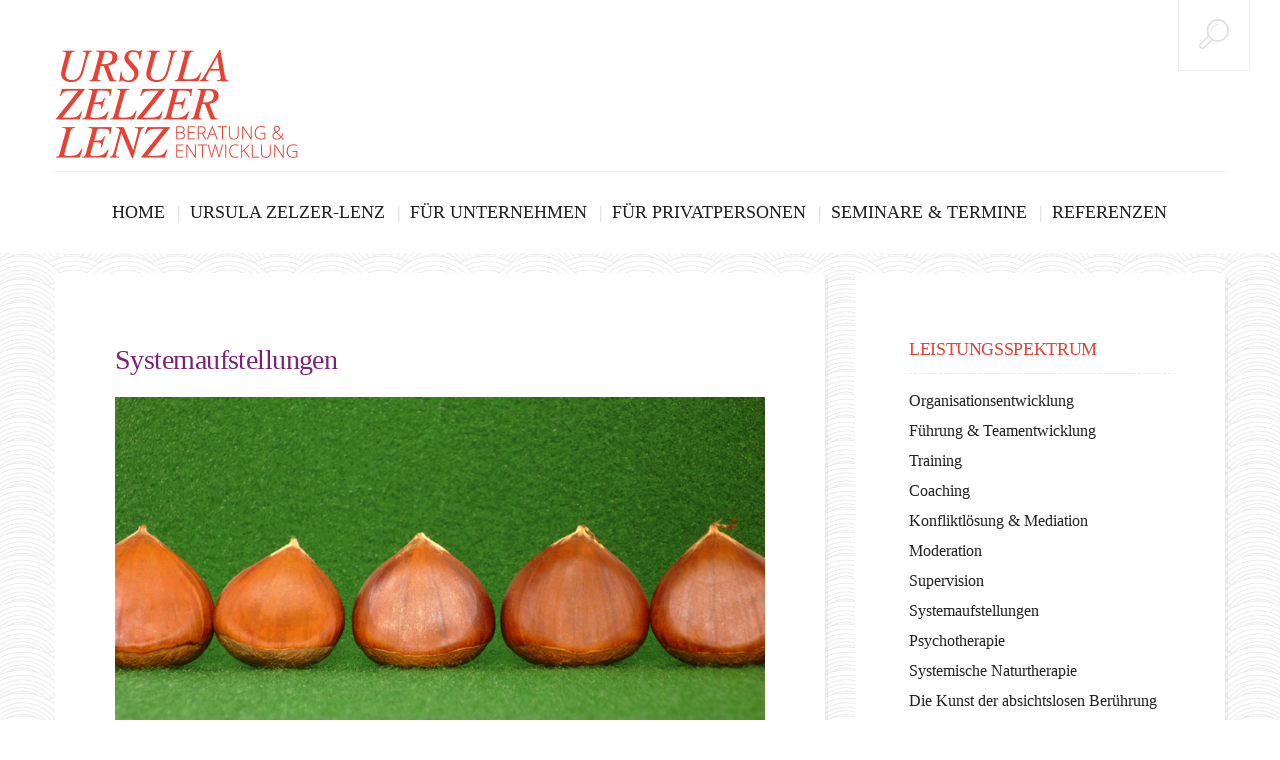

--- FILE ---
content_type: text/html; charset=UTF-8
request_url: https://zlb.at/systemaufstellung/
body_size: 14006
content:
<!DOCTYPE html>
<!--[if lt IE 7 ]><html class="ie ie6" lang="de"> <![endif]-->
<!--[if IE 7 ]><html class="ie ie7" lang="de"> <![endif]-->
<!--[if IE 8 ]><html class="ie ie8" lang="de"> <![endif]-->
<!--[if IE 9 ]><html class="ie ie9" lang="de"> <![endif]-->
<!--[if (gt IE 9)|!(IE)]><!--><html lang="de"> <!--<![endif]-->
<head>
	<title>  Systemaufstellungen</title>
	<meta charset="UTF-8" />
	<meta name="viewport" content="width=device-width, initial-scale=1.0">
	<link rel="profile" href="http://gmpg.org/xfn/11" />
		<link rel="icon" href="https://zlb.at/wp-content/themes/BUZZBLOG-theme-child/favicon.ico" type="image/x-icon" />
		<link rel="pingback" href="https://zlb.at/xmlrpc.php" />
	<link rel="alternate" type="application/rss+xml" title="Ursula Zelzer Lenz" href="https://zlb.at/feed/" />
	<link rel="alternate" type="application/atom+xml" title="Ursula Zelzer Lenz" href="https://zlb.at/feed/atom/" />
	
		<style>
	#my_image{visibility:hidden;float:none;}
	</style>
	
<script src="http://ajax.googleapis.com/ajax/libs/jquery/1.11.2/jquery.min.js"></script>
	<script type="text/javascript">
	$(document).ready(function() {
    $("#my_image").attr("src","https://zlb.at/wp-content/uploads/2015/01/Fotolia_26029168_XL.jpg");
	$("#my_image").css('visibility', 'visible');
});


</script>


	<script type='text/javascript'>
	(function() {
if ("-ms-user-select" in document.documentElement.style && navigator.userAgent.match(/IEMobile\/10\.0/)) {
var msViewportStyle = document.createElement("style");
msViewportStyle.appendChild(
document.createTextNode("@-ms-viewport{width:auto!important}")
);
document.getElementsByTagName("head")[0].appendChild(msViewportStyle);
}
})();
</script>
<meta name='robots' content='max-image-preview:large' />
	<style>img:is([sizes="auto" i], [sizes^="auto," i]) { contain-intrinsic-size: 3000px 1500px }</style>
	<link rel='dns-prefetch' href='//fonts.googleapis.com' />
<link rel="alternate" type="application/rss+xml" title="Ursula Zelzer Lenz &raquo; Feed" href="https://zlb.at/feed/" />
<link rel="alternate" type="application/rss+xml" title="Ursula Zelzer Lenz &raquo; Kommentar-Feed" href="https://zlb.at/comments/feed/" />
<script type="text/javascript">
/* <![CDATA[ */
window._wpemojiSettings = {"baseUrl":"https:\/\/s.w.org\/images\/core\/emoji\/16.0.1\/72x72\/","ext":".png","svgUrl":"https:\/\/s.w.org\/images\/core\/emoji\/16.0.1\/svg\/","svgExt":".svg","source":{"concatemoji":"https:\/\/zlb.at\/wp-includes\/js\/wp-emoji-release.min.js?ver=6.8.3"}};
/*! This file is auto-generated */
!function(s,n){var o,i,e;function c(e){try{var t={supportTests:e,timestamp:(new Date).valueOf()};sessionStorage.setItem(o,JSON.stringify(t))}catch(e){}}function p(e,t,n){e.clearRect(0,0,e.canvas.width,e.canvas.height),e.fillText(t,0,0);var t=new Uint32Array(e.getImageData(0,0,e.canvas.width,e.canvas.height).data),a=(e.clearRect(0,0,e.canvas.width,e.canvas.height),e.fillText(n,0,0),new Uint32Array(e.getImageData(0,0,e.canvas.width,e.canvas.height).data));return t.every(function(e,t){return e===a[t]})}function u(e,t){e.clearRect(0,0,e.canvas.width,e.canvas.height),e.fillText(t,0,0);for(var n=e.getImageData(16,16,1,1),a=0;a<n.data.length;a++)if(0!==n.data[a])return!1;return!0}function f(e,t,n,a){switch(t){case"flag":return n(e,"\ud83c\udff3\ufe0f\u200d\u26a7\ufe0f","\ud83c\udff3\ufe0f\u200b\u26a7\ufe0f")?!1:!n(e,"\ud83c\udde8\ud83c\uddf6","\ud83c\udde8\u200b\ud83c\uddf6")&&!n(e,"\ud83c\udff4\udb40\udc67\udb40\udc62\udb40\udc65\udb40\udc6e\udb40\udc67\udb40\udc7f","\ud83c\udff4\u200b\udb40\udc67\u200b\udb40\udc62\u200b\udb40\udc65\u200b\udb40\udc6e\u200b\udb40\udc67\u200b\udb40\udc7f");case"emoji":return!a(e,"\ud83e\udedf")}return!1}function g(e,t,n,a){var r="undefined"!=typeof WorkerGlobalScope&&self instanceof WorkerGlobalScope?new OffscreenCanvas(300,150):s.createElement("canvas"),o=r.getContext("2d",{willReadFrequently:!0}),i=(o.textBaseline="top",o.font="600 32px Arial",{});return e.forEach(function(e){i[e]=t(o,e,n,a)}),i}function t(e){var t=s.createElement("script");t.src=e,t.defer=!0,s.head.appendChild(t)}"undefined"!=typeof Promise&&(o="wpEmojiSettingsSupports",i=["flag","emoji"],n.supports={everything:!0,everythingExceptFlag:!0},e=new Promise(function(e){s.addEventListener("DOMContentLoaded",e,{once:!0})}),new Promise(function(t){var n=function(){try{var e=JSON.parse(sessionStorage.getItem(o));if("object"==typeof e&&"number"==typeof e.timestamp&&(new Date).valueOf()<e.timestamp+604800&&"object"==typeof e.supportTests)return e.supportTests}catch(e){}return null}();if(!n){if("undefined"!=typeof Worker&&"undefined"!=typeof OffscreenCanvas&&"undefined"!=typeof URL&&URL.createObjectURL&&"undefined"!=typeof Blob)try{var e="postMessage("+g.toString()+"("+[JSON.stringify(i),f.toString(),p.toString(),u.toString()].join(",")+"));",a=new Blob([e],{type:"text/javascript"}),r=new Worker(URL.createObjectURL(a),{name:"wpTestEmojiSupports"});return void(r.onmessage=function(e){c(n=e.data),r.terminate(),t(n)})}catch(e){}c(n=g(i,f,p,u))}t(n)}).then(function(e){for(var t in e)n.supports[t]=e[t],n.supports.everything=n.supports.everything&&n.supports[t],"flag"!==t&&(n.supports.everythingExceptFlag=n.supports.everythingExceptFlag&&n.supports[t]);n.supports.everythingExceptFlag=n.supports.everythingExceptFlag&&!n.supports.flag,n.DOMReady=!1,n.readyCallback=function(){n.DOMReady=!0}}).then(function(){return e}).then(function(){var e;n.supports.everything||(n.readyCallback(),(e=n.source||{}).concatemoji?t(e.concatemoji):e.wpemoji&&e.twemoji&&(t(e.twemoji),t(e.wpemoji)))}))}((window,document),window._wpemojiSettings);
/* ]]> */
</script>
<style id='wp-emoji-styles-inline-css' type='text/css'>

	img.wp-smiley, img.emoji {
		display: inline !important;
		border: none !important;
		box-shadow: none !important;
		height: 1em !important;
		width: 1em !important;
		margin: 0 0.07em !important;
		vertical-align: -0.1em !important;
		background: none !important;
		padding: 0 !important;
	}
</style>
<link rel='stylesheet' id='wp-block-library-css' href='https://zlb.at/wp-includes/css/dist/block-library/style.min.css?ver=6.8.3' type='text/css' media='all' />
<style id='classic-theme-styles-inline-css' type='text/css'>
/*! This file is auto-generated */
.wp-block-button__link{color:#fff;background-color:#32373c;border-radius:9999px;box-shadow:none;text-decoration:none;padding:calc(.667em + 2px) calc(1.333em + 2px);font-size:1.125em}.wp-block-file__button{background:#32373c;color:#fff;text-decoration:none}
</style>
<style id='global-styles-inline-css' type='text/css'>
:root{--wp--preset--aspect-ratio--square: 1;--wp--preset--aspect-ratio--4-3: 4/3;--wp--preset--aspect-ratio--3-4: 3/4;--wp--preset--aspect-ratio--3-2: 3/2;--wp--preset--aspect-ratio--2-3: 2/3;--wp--preset--aspect-ratio--16-9: 16/9;--wp--preset--aspect-ratio--9-16: 9/16;--wp--preset--color--black: #000000;--wp--preset--color--cyan-bluish-gray: #abb8c3;--wp--preset--color--white: #ffffff;--wp--preset--color--pale-pink: #f78da7;--wp--preset--color--vivid-red: #cf2e2e;--wp--preset--color--luminous-vivid-orange: #ff6900;--wp--preset--color--luminous-vivid-amber: #fcb900;--wp--preset--color--light-green-cyan: #7bdcb5;--wp--preset--color--vivid-green-cyan: #00d084;--wp--preset--color--pale-cyan-blue: #8ed1fc;--wp--preset--color--vivid-cyan-blue: #0693e3;--wp--preset--color--vivid-purple: #9b51e0;--wp--preset--gradient--vivid-cyan-blue-to-vivid-purple: linear-gradient(135deg,rgba(6,147,227,1) 0%,rgb(155,81,224) 100%);--wp--preset--gradient--light-green-cyan-to-vivid-green-cyan: linear-gradient(135deg,rgb(122,220,180) 0%,rgb(0,208,130) 100%);--wp--preset--gradient--luminous-vivid-amber-to-luminous-vivid-orange: linear-gradient(135deg,rgba(252,185,0,1) 0%,rgba(255,105,0,1) 100%);--wp--preset--gradient--luminous-vivid-orange-to-vivid-red: linear-gradient(135deg,rgba(255,105,0,1) 0%,rgb(207,46,46) 100%);--wp--preset--gradient--very-light-gray-to-cyan-bluish-gray: linear-gradient(135deg,rgb(238,238,238) 0%,rgb(169,184,195) 100%);--wp--preset--gradient--cool-to-warm-spectrum: linear-gradient(135deg,rgb(74,234,220) 0%,rgb(151,120,209) 20%,rgb(207,42,186) 40%,rgb(238,44,130) 60%,rgb(251,105,98) 80%,rgb(254,248,76) 100%);--wp--preset--gradient--blush-light-purple: linear-gradient(135deg,rgb(255,206,236) 0%,rgb(152,150,240) 100%);--wp--preset--gradient--blush-bordeaux: linear-gradient(135deg,rgb(254,205,165) 0%,rgb(254,45,45) 50%,rgb(107,0,62) 100%);--wp--preset--gradient--luminous-dusk: linear-gradient(135deg,rgb(255,203,112) 0%,rgb(199,81,192) 50%,rgb(65,88,208) 100%);--wp--preset--gradient--pale-ocean: linear-gradient(135deg,rgb(255,245,203) 0%,rgb(182,227,212) 50%,rgb(51,167,181) 100%);--wp--preset--gradient--electric-grass: linear-gradient(135deg,rgb(202,248,128) 0%,rgb(113,206,126) 100%);--wp--preset--gradient--midnight: linear-gradient(135deg,rgb(2,3,129) 0%,rgb(40,116,252) 100%);--wp--preset--font-size--small: 13px;--wp--preset--font-size--medium: 20px;--wp--preset--font-size--large: 36px;--wp--preset--font-size--x-large: 42px;--wp--preset--spacing--20: 0.44rem;--wp--preset--spacing--30: 0.67rem;--wp--preset--spacing--40: 1rem;--wp--preset--spacing--50: 1.5rem;--wp--preset--spacing--60: 2.25rem;--wp--preset--spacing--70: 3.38rem;--wp--preset--spacing--80: 5.06rem;--wp--preset--shadow--natural: 6px 6px 9px rgba(0, 0, 0, 0.2);--wp--preset--shadow--deep: 12px 12px 50px rgba(0, 0, 0, 0.4);--wp--preset--shadow--sharp: 6px 6px 0px rgba(0, 0, 0, 0.2);--wp--preset--shadow--outlined: 6px 6px 0px -3px rgba(255, 255, 255, 1), 6px 6px rgba(0, 0, 0, 1);--wp--preset--shadow--crisp: 6px 6px 0px rgba(0, 0, 0, 1);}:where(.is-layout-flex){gap: 0.5em;}:where(.is-layout-grid){gap: 0.5em;}body .is-layout-flex{display: flex;}.is-layout-flex{flex-wrap: wrap;align-items: center;}.is-layout-flex > :is(*, div){margin: 0;}body .is-layout-grid{display: grid;}.is-layout-grid > :is(*, div){margin: 0;}:where(.wp-block-columns.is-layout-flex){gap: 2em;}:where(.wp-block-columns.is-layout-grid){gap: 2em;}:where(.wp-block-post-template.is-layout-flex){gap: 1.25em;}:where(.wp-block-post-template.is-layout-grid){gap: 1.25em;}.has-black-color{color: var(--wp--preset--color--black) !important;}.has-cyan-bluish-gray-color{color: var(--wp--preset--color--cyan-bluish-gray) !important;}.has-white-color{color: var(--wp--preset--color--white) !important;}.has-pale-pink-color{color: var(--wp--preset--color--pale-pink) !important;}.has-vivid-red-color{color: var(--wp--preset--color--vivid-red) !important;}.has-luminous-vivid-orange-color{color: var(--wp--preset--color--luminous-vivid-orange) !important;}.has-luminous-vivid-amber-color{color: var(--wp--preset--color--luminous-vivid-amber) !important;}.has-light-green-cyan-color{color: var(--wp--preset--color--light-green-cyan) !important;}.has-vivid-green-cyan-color{color: var(--wp--preset--color--vivid-green-cyan) !important;}.has-pale-cyan-blue-color{color: var(--wp--preset--color--pale-cyan-blue) !important;}.has-vivid-cyan-blue-color{color: var(--wp--preset--color--vivid-cyan-blue) !important;}.has-vivid-purple-color{color: var(--wp--preset--color--vivid-purple) !important;}.has-black-background-color{background-color: var(--wp--preset--color--black) !important;}.has-cyan-bluish-gray-background-color{background-color: var(--wp--preset--color--cyan-bluish-gray) !important;}.has-white-background-color{background-color: var(--wp--preset--color--white) !important;}.has-pale-pink-background-color{background-color: var(--wp--preset--color--pale-pink) !important;}.has-vivid-red-background-color{background-color: var(--wp--preset--color--vivid-red) !important;}.has-luminous-vivid-orange-background-color{background-color: var(--wp--preset--color--luminous-vivid-orange) !important;}.has-luminous-vivid-amber-background-color{background-color: var(--wp--preset--color--luminous-vivid-amber) !important;}.has-light-green-cyan-background-color{background-color: var(--wp--preset--color--light-green-cyan) !important;}.has-vivid-green-cyan-background-color{background-color: var(--wp--preset--color--vivid-green-cyan) !important;}.has-pale-cyan-blue-background-color{background-color: var(--wp--preset--color--pale-cyan-blue) !important;}.has-vivid-cyan-blue-background-color{background-color: var(--wp--preset--color--vivid-cyan-blue) !important;}.has-vivid-purple-background-color{background-color: var(--wp--preset--color--vivid-purple) !important;}.has-black-border-color{border-color: var(--wp--preset--color--black) !important;}.has-cyan-bluish-gray-border-color{border-color: var(--wp--preset--color--cyan-bluish-gray) !important;}.has-white-border-color{border-color: var(--wp--preset--color--white) !important;}.has-pale-pink-border-color{border-color: var(--wp--preset--color--pale-pink) !important;}.has-vivid-red-border-color{border-color: var(--wp--preset--color--vivid-red) !important;}.has-luminous-vivid-orange-border-color{border-color: var(--wp--preset--color--luminous-vivid-orange) !important;}.has-luminous-vivid-amber-border-color{border-color: var(--wp--preset--color--luminous-vivid-amber) !important;}.has-light-green-cyan-border-color{border-color: var(--wp--preset--color--light-green-cyan) !important;}.has-vivid-green-cyan-border-color{border-color: var(--wp--preset--color--vivid-green-cyan) !important;}.has-pale-cyan-blue-border-color{border-color: var(--wp--preset--color--pale-cyan-blue) !important;}.has-vivid-cyan-blue-border-color{border-color: var(--wp--preset--color--vivid-cyan-blue) !important;}.has-vivid-purple-border-color{border-color: var(--wp--preset--color--vivid-purple) !important;}.has-vivid-cyan-blue-to-vivid-purple-gradient-background{background: var(--wp--preset--gradient--vivid-cyan-blue-to-vivid-purple) !important;}.has-light-green-cyan-to-vivid-green-cyan-gradient-background{background: var(--wp--preset--gradient--light-green-cyan-to-vivid-green-cyan) !important;}.has-luminous-vivid-amber-to-luminous-vivid-orange-gradient-background{background: var(--wp--preset--gradient--luminous-vivid-amber-to-luminous-vivid-orange) !important;}.has-luminous-vivid-orange-to-vivid-red-gradient-background{background: var(--wp--preset--gradient--luminous-vivid-orange-to-vivid-red) !important;}.has-very-light-gray-to-cyan-bluish-gray-gradient-background{background: var(--wp--preset--gradient--very-light-gray-to-cyan-bluish-gray) !important;}.has-cool-to-warm-spectrum-gradient-background{background: var(--wp--preset--gradient--cool-to-warm-spectrum) !important;}.has-blush-light-purple-gradient-background{background: var(--wp--preset--gradient--blush-light-purple) !important;}.has-blush-bordeaux-gradient-background{background: var(--wp--preset--gradient--blush-bordeaux) !important;}.has-luminous-dusk-gradient-background{background: var(--wp--preset--gradient--luminous-dusk) !important;}.has-pale-ocean-gradient-background{background: var(--wp--preset--gradient--pale-ocean) !important;}.has-electric-grass-gradient-background{background: var(--wp--preset--gradient--electric-grass) !important;}.has-midnight-gradient-background{background: var(--wp--preset--gradient--midnight) !important;}.has-small-font-size{font-size: var(--wp--preset--font-size--small) !important;}.has-medium-font-size{font-size: var(--wp--preset--font-size--medium) !important;}.has-large-font-size{font-size: var(--wp--preset--font-size--large) !important;}.has-x-large-font-size{font-size: var(--wp--preset--font-size--x-large) !important;}
:where(.wp-block-post-template.is-layout-flex){gap: 1.25em;}:where(.wp-block-post-template.is-layout-grid){gap: 1.25em;}
:where(.wp-block-columns.is-layout-flex){gap: 2em;}:where(.wp-block-columns.is-layout-grid){gap: 2em;}
:root :where(.wp-block-pullquote){font-size: 1.5em;line-height: 1.6;}
</style>
<link rel='stylesheet' id='contact-form-7-css' href='https://zlb.at/wp-content/plugins/contact-form-7/includes/css/styles.css?ver=6.1.1' type='text/css' media='all' />
<link rel='stylesheet' id='bootstrap-css' href='https://zlb.at/wp-content/themes/BUZZBLOG-theme-child/bootstrap.css?ver=2.3' type='text/css' media='all' />
<link rel='stylesheet' id='responsive-css' href='https://zlb.at/wp-content/themes/BUZZBLOG-theme-child/responsive.css?ver=2.3' type='text/css' media='all' />
<link rel='stylesheet' id='magnificpopup-css' href='https://zlb.at/wp-content/themes/BUZZBLOG-theme-child/css/magnificpopup.css?ver=1.0' type='text/css' media='all' />
<link rel='stylesheet' id='mainstyle-css' href='https://zlb.at/wp-content/themes/BUZZBLOG-theme-child/style.css?ver=1.0' type='text/css' media='all' />
<link rel='stylesheet' id='owl-css' href='https://zlb.at/wp-content/themes/BUZZBLOG-theme-child/css/owl.carousel.css?ver=1.0' type='text/css' media='all' />
<link rel='stylesheet' id='options_typography_Open+Sans:300,400,600,700,800-css' href='http://fonts.googleapis.com/css?family=Open+Sans:300,400,600,700,800&#038;subset=latin' type='text/css' media='all' />
<script type="text/javascript" src="https://zlb.at/wp-includes/js/jquery/jquery.min.js?ver=3.7.1" id="jquery-core-js"></script>
<script type="text/javascript" src="https://zlb.at/wp-includes/js/jquery/jquery-migrate.min.js?ver=3.4.1" id="jquery-migrate-js"></script>
<script type="text/javascript" id="n2go-ajax-handle-js-extra">
/* <![CDATA[ */
var n2go_ajax_script = {"ajaxurl":"https:\/\/zlb.at\/wp-admin\/admin-ajax.php"};
/* ]]> */
</script>
<script type="text/javascript" src="https://zlb.at/wp-content/plugins/newsletter2go/widget/ajax.js?ver=6.8.3" id="n2go-ajax-handle-js"></script>
<script type="text/javascript" src="https://zlb.at/wp-content/themes/BUZZBLOG-theme/js/modernizr.js?ver=2.0.6" id="modernizr-js"></script>
<link rel="https://api.w.org/" href="https://zlb.at/wp-json/" /><link rel="alternate" title="JSON" type="application/json" href="https://zlb.at/wp-json/wp/v2/posts/4317" /><link rel="EditURI" type="application/rsd+xml" title="RSD" href="https://zlb.at/xmlrpc.php?rsd" />
<meta name="generator" content="WordPress 6.8.3" />
<link rel="canonical" href="https://zlb.at/systemaufstellung/" />
<link rel='shortlink' href='https://zlb.at/?p=4317' />
<link rel="alternate" title="oEmbed (JSON)" type="application/json+oembed" href="https://zlb.at/wp-json/oembed/1.0/embed?url=https%3A%2F%2Fzlb.at%2Fsystemaufstellung%2F" />
<link rel="alternate" title="oEmbed (XML)" type="text/xml+oembed" href="https://zlb.at/wp-json/oembed/1.0/embed?url=https%3A%2F%2Fzlb.at%2Fsystemaufstellung%2F&#038;format=xml" />
<script>
	var lightbox_transition = 'elastic';
	var lightbox_speed = 800;
	var lightbox_fadeOut = 300;
	var lightbox_title = false;
	var lightbox_scalePhotos = true;
	var lightbox_scrolling = false;
	var lightbox_opacity = 0.201;
	var lightbox_open = false;
	var lightbox_returnFocus = true;
	var lightbox_trapFocus = true;
	var lightbox_fastIframe = true;
	var lightbox_preloading = true;
	var lightbox_overlayClose = true;
	var lightbox_escKey = false;
	var lightbox_arrowKey = false;
	var lightbox_loop = true;
	var lightbox_closeButton = false;
	var lightbox_previous = "previous";
	var lightbox_next = "next";
	var lightbox_close = "close";
	var lightbox_html = false;
	var lightbox_photo = false;
	var lightbox_width = '';
	var lightbox_height = '';
	var lightbox_innerWidth = 'false';
	var lightbox_innerHeight = 'false';
	var lightbox_initialWidth = '300';
	var lightbox_initialHeight = '100';
	
        var maxwidth=jQuery(window).width();
        if(maxwidth>768){maxwidth=768;}
        var lightbox_maxWidth = maxwidth;
        var lightbox_maxHeight = 500;
	
        var lightbox_slideshow = false;
	var lightbox_slideshowSpeed = 2500;
	var lightbox_slideshowAuto = true;
	var lightbox_slideshowStart = "start slideshow";
	var lightbox_slideshowStop = "stop slideshow";
	var lightbox_fixed = true;
	
	
			var lightbox_top = false;
		var lightbox_bottom = false;
		var lightbox_left = false;
		var lightbox_right = false;
		
	var lightbox_reposition = false;
	var lightbox_retinaImage = true;
	var lightbox_retinaUrl = false;
	var lightbox_retinaSuffix = "@2x.$1";
</script>
<style type="text/css">.logo {
    margin: 50px auto;
}.top-panel-button .toggle-button {color:#e1e1e1}.top-panel-button {border-color:#eeeeee}.nav__primary {background:#ffffff}@media all and (min-width: 800px) {.flexnav > li > a:after {color:#d6d6d6}}.nav__primary {border-color:#eeeeee}.logo_tagline {color:#444444}.header-overlay {background:#ffffff}.header-overlay {-moz-opacity: 0.85; -khtml-opacity: 0.85; opacity: 0.85;}body { background-image:url(https://zlb.at/wp-content/uploads/2014/12/pattern1.png); background-repeat:repeat; background-position:top center;  background-attachment:scroll; }body { background-color:#ffffff;}.headerstyler { background-color:#ffffff;}.logo_h__txt, .logo_link {
float:left;
padding-bottom: 10px; 
}

.title-section {
display:none;
}

.norm img {
width: 250px;
}


#social_container{
margin-left:auto;
margin-right:auto;
width:130px;
display:block;
}


#respond{
display:none;
}

.nocomments{
display:none;
}

.post-header h1 a, .post-header h2 a{

font-size:30px;
line-height:32px;
color:#792476;

}

.widget h5 {
color:#e74133;
}

.widget .menu a{
color:#222222 !important;
font-size:16px;
}

.textwidget{
font-size:16px;
line-height:22px;
}

#content .post-formats{
display:none;
}

.comment-holder{
display:none;
}

a.image-wrap{
background: none;
}

p{
padding-bottom: 10px;
}

.readmore-button{
font-size: 18px;
}

h1{
color:#792476;
text-transform:uppercase;
font-weight:200 !important;
padding-bottom: 10px;
}


h2{
font-weight:200 !important;
padding-bottom: 10px;
}

ul {
list-style-type: circle;
padding-left:30px;
}

img {
float:left;
}

.textwidget img {
padding-bottom:20px;
}

.sticky .readmore-button{
display: none;
}

.post_title_grid{
border-bottom: 0px solid #eeeeee !important;
}

.featured-thumbnail-grid {
    height: 200px;
}
</style><style type="text/css">.dropcap.bl:first-letter, .text-highlight, .services-grid  .hr, div.jp-play-bar, div.jp-volume-bar-value, .blue, #ascrail2000 div, .progress .bar, .ourclients .hr, .clients .hr, .zoom-icon, .zoom-insta, .zoom-icon-video, .image-mail:hover .zoom-mail, .format-quote, .isotope-item .format-quote, .post-header-article, #showTop, .cbp-spmenu {
background:#e74133!important;
}.twitter .stream-item-header .account-group .username, .error404-holder_num, .twitter .stream-item-header .account-group .username, .twitter i, .private-image h3, .twitter-code i {
color:#e74133;
}.hi-icon-effect-1 .hi-icon {
box-shadow: 0 0 0 2px #e74133;
}.hi-icon-effect-1 .hi-icon:after {
box-shadow: 0 0 0 4px #e74133;
}.flexnav ul li:hover > a, .flexnav li li > a:hover, .flexnav li li.sfHover > a, .flexnav li li.current-menu-item > a { background: #e74133 url(https://zlb.at/wp-content/themes/BUZZBLOG-theme/images/line-menu.png) repeat-x bottom; }.flexnav li ul li a { color: #ffffff}.flexnav li li > a:hover, .flexnav li li.current-menu-item > a { color: #ffffff}.flexnav .sub-menu  > li { background: #e74133}.sub-menu li:first-child a:after { border-bottom: 11px solid #e74133}.flexnav > li > a span, .flexnav > li.current-menu-item > a span, .flexnav > li.current-menu-ancestor  > a span, .flexnav > li > a span, .flexnav li:hover > a span, .flexnav > li > a:hover span { background: #e74133; }.flexnav > li > a:hover {
 color:#e74133;
}.flexnav > li.current-menu-item > a, .flexnav > li.current-menu-ancestor  > a {
 color:#792476;
}.title-section h2 {
    color: #e74133;
}a, .social_link, .related-posts_item a, .post_author a, .breadcrumb a, .post-list a, .comments-custom a, #wp-calendar a, .tagcloud a, .post_date_grid_filtr a, .flexslider a, .footer .social a, .fs-carousel-header a:hover {color:#e74133}.btn-color {background-color:#e74133!important; border: 2px solid #e74133!important;}.btn-white:hover, .btn-white:focus {background-color:#e74133!important; border-color:#e74133!important;}.link-image a p {background:#e74133;-ms-filter: "progid:DXImageTransform.Microsoft.Alpha(Opacity=90)";filter: alpha(opacity=90);-moz-opacity: 0.9;-khtml-opacity: 0.9;opacity: 0.9;}.link-image a:hover p {background:#e74133;-ms-filter: "progid:DXImageTransform.Microsoft.Alpha(Opacity=100)";filter: alpha(opacity=100);-moz-opacity: 1.0;-khtml-opacity: 1.0;opacity: 1.0;}.form-submit input[type="submit"]:hover, .active .btn, .btn:hover, .btn:focus {
  background: #e74133;
  border-color: #e74133;
}.btn-1c:after {
  background: #e74133;
}.btn-1c:hover, .btn-1c:active {
  border: 3px solid #e74133;
}.tagcloud a {
  border: 1px solid #e74133;
}.flexslider a:hover {
  color: #222222!important;
}</style>
<style type='text/css'>
h1 { font-weight: 400; font-style: normal; font-size: 36px; line-height: 38px; font-family: Open Sans;  color:792476; }
h2 { font-weight: 400; font-style: normal; font-size: 28px; line-height: 30px; font-family: Open Sans;  color:#792476; }
h3 { font-weight: 400; font-style: normal; font-size: 24px; line-height: 26px; font-family: Open Sans;  color:#792476; }
h4 { font-weight: 400; font-style: normal; font-size: 20px; line-height: 22px; font-family: Open Sans;  color:#792476; }
h5 { font-weight: 400; font-style: normal; font-size: 18px; line-height: 20px; font-family: Open Sans;  color:#792476; }
h6 { font-weight: 400; font-style: normal; font-size: 16px; line-height: 18px; font-family: Open Sans;  color:#792476; }
.main-holder, .mfp-wrap { font-weight: 200; font-style: normal; font-size: 15px; line-height: 22px; font-family: Open Sans;  color:#525252; }
.logo_h__txt, .logo_link { font-weight: 400; font-style: normal; font-size: 73px; line-height: 45px; font-family: playfair_displayregular;  color:#222222; }
.flexnav > li > a { font-weight: 400; font-style: normal; font-size: 18px; line-height: 21px; font-family: Open Sans;  color:#222222; }
.nav.footer-nav a { font-weight: 400; font-style: normal; font-size: 13px; line-height: 22px; font-family: playfair_displayregular;  color:#667078; }
</style>
	
<!--[if IE 8 ]>
<link rel="stylesheet" id="stylesheet-ie8" type="text/css" href="https://zlb.at/wp-content/themes/BUZZBLOG-theme-child/ie8.css" />
	<script src="https://zlb.at/wp-content/themes/BUZZBLOG-theme-child/js/respond.js"></script>
<![endif]-->
</head>

<body class="wp-singular post-template-default single single-post postid-4317 single-format-standard wp-theme-BUZZBLOG-theme wp-child-theme-BUZZBLOG-theme-child cat-1-id cat-35-id">
	
			<div id="stickynot" class="main-holder" style="margin-top:0px;">
<header id="headerfix" class="headerstyler headerphoto normal_header" style="">
<div class="header-overlay"></div>
<div class="top-panel22 hidden-phone"> 
    <div class="top-panel-button">
	<a class="popup-with-zoom-anim toggle-button md-trigger" href="#small-dialog"><i class="icon-search-2 icon-2x"></i></a>
    </div>
	<div id="small-dialog" class="zoom-anim-dialog mfp-hide">
	<!-- BEGIN SEARCH FORM -->  
	<div class="sb-search">
						<form class="navbar-form" method="get" action="https://zlb.at/" accept-charset="utf-8">
							<input class="sb-search-input" placeholder="Search term..." type="text" value="" name="s">
						</form>
					</div>
<!-- END SEARCH FORM -->	</div> 
</div>
	<div class="container">
		<div class="row-fluid">
			<div class="span12">
				
<div class="row-fluid">

    <div class="span12">
    	<!-- BEGIN LOGO -->                     
<div class="logo">                            
												<h1 class="logo_h logo_h__txt"><a href="https://zlb.at/" class="logo_h logo_h__img"><img src="https://zlb.at/wp-content/uploads/2014/12/Logo-Zelzer-Lenz.jpg" alt="Ursula Zelzer Lenz" title="Beratung &amp; Entwicklung"></a></h1>
												
</div>
<!-- END LOGO -->    </div>
	</div>
	<div class="row-fluid post-header">
	<div class="span12">
    			<!-- BEGIN MAIN NAVIGATION  -->
		<div class="menu-button"><i class="icon-menu"></i>
					<a style="position:relative;z-index:100;color:#222222; margin-left:12px;display:inline-block;" class="popup-with-zoom-anim toggle-button md-trigger" href="#small-dialog"><i class="icon-search-1"></i></a>
	<div id="small-dialogs" class="zoom-anim-dialog mfp-hide">
	<!-- BEGIN SEARCH FORM -->  
	<div class="sb-search">
						<form class="navbar-form" method="get" action="https://zlb.at/" accept-charset="utf-8">
							<input class="sb-search-input" placeholder="Search term..." type="text" value="" name="s">
						</form>
					</div>
<!-- END SEARCH FORM -->	</div> 
			</div>
		<nav class="nav nav__primary clearfix"> 
			<ul data-breakpoint="800" id="menu-hercules" class="flexnav"><li id="menu-item-3320" class="menu-item menu-item-type-custom menu-item-object-custom menu-item-home"><a href="https://zlb.at/">Home</a></li>
<li id="menu-item-3587" class="menu-item menu-item-type-post_type menu-item-object-page"><a href="https://zlb.at/ursula-zelzer-lenz/">Ursula Zelzer-Lenz</a></li>
<li id="menu-item-2883" class="menu-item menu-item-type-post_type menu-item-object-page"><a href="https://zlb.at/fuer-unternehmen/">Für Unternehmen</a></li>
<li id="menu-item-2915" class="menu-item menu-item-type-post_type menu-item-object-page"><a href="https://zlb.at/mediation-2/fuer-privatpersonen-2/">Für Privatpersonen</a></li>
<li id="menu-item-2837" class="menu-item menu-item-type-post_type menu-item-object-page"><a href="https://zlb.at/kurse-und-seminare/">Seminare &#038; Termine</a></li>
<li id="menu-item-2956" class="menu-item menu-item-type-post_type menu-item-object-page"><a href="https://zlb.at/referenzen/">Referenzen</a></li>
</ul>			
		 </nav>
		<!-- END MAIN NAVIGATION -->


    </div>
	

</div>
<!--<div class="row"> -->
    
<!-- </div> -->			</div>
		</div>
	</div>

</header><div class="content-holder clearfix">
    <div class="container">
        <div class="row">
            <div class="span12">
                <div class="row">
                <div class="span12" id="title-header">
                <div class="page-header">
                <section class="title-section">
                				                				          </section>
            </div> 
                </div>
                   </div>
                 <div class="row">
                                   <div class="span8 right" id="content">
                        <article id="post-4317" class="post__holder post-4317 post type-post status-publish format-standard has-post-thumbnail hentry category-uncategorized category-seminare cat-1-id cat-35-id">
<div class="post-formats hidden-phone"><i class="icon-doc-text-1 icon-2x"></i></div>	<div class="row-fluid">
	<div class="span12">
		<header class="post-header">	
					<h2 class="post-title">Systemaufstellungen</h2>
			</header>
				
	<!-- Post Content -->
	<div class="post_content">	
		<figure class="featured-thumbnail thumbnail large">
				<div class="hider-page"></div>
				<a href="https://zlb.at/systemaufstellung/" title="Systemaufstellungen">
				<img width="863" height="639" src="https://zlb.at/wp-content/uploads/2015/01/Fotolia_26029168_XL.jpg" class="attachment-standard-large size-standard-large wp-post-image" alt="Kastanien in einer Reihe © midoriyen" decoding="async" fetchpriority="high" srcset="https://zlb.at/wp-content/uploads/2015/01/Fotolia_26029168_XL.jpg 863w, https://zlb.at/wp-content/uploads/2015/01/Fotolia_26029168_XL-300x222.jpg 300w, https://zlb.at/wp-content/uploads/2015/01/Fotolia_26029168_XL-573x424.jpg 573w" sizes="(max-width: 863px) 100vw, 863px" /> 
				</a>
				</figure>

		<h2><span style="color: #792476;">Systemaufstellungen Familie &amp; Organisation</span></h2>
<p><strong>Termine:</strong> zur Zeit auf Anfrage</p>
<p><strong>Ort: </strong>Praxis Zelzer–Lenz, Pulverturmstraße 33, 8053 Graz</p>
<p><strong><span style="color: #800080;"><span style="color: #333333;">Ihr Beitrag mit einer eigenen Aufstellung € 280, &#8212; (inkl. Vor-und Nachbesprechung).</span></span></strong></p>
<p>Nutzen als Repräsentant/in zu wirken:</p>
<p>Sie schärfen Ihre Wahrnehmungsfähigkeit und erweitern und verfeinern Ihre Erfahrungen um wertvolles Wissen rund um System- und Familiendynamiken. Oft stellen sich in Aufstellungen anderer auch eigene erhellende Erkenntnisse ein.</p>
<p><strong>Leitung:<br />
</strong></p>
<p>Ursula Zelzer &#8211; Lenz: Psychotherapeutin, Dipl.&nbsp;Lebens-und Sozialberaterin, Paarberaterin, Supervisorin www.zlb.at</p>
<p><a title="Februar Systemaufstellungen" href="https://zlb.at/februar-systemuafstellungen/">Weitere Informationen unter </a><a title="Systemaufstellungen" href="https://zlb.at/systemaufstellungen/">Systemaufstellungen</a></p>
<p><a title="Anmeldung" href="https://zlb.at/anmeldung/">Anmeldung</a></p>
<h2><span style="color: #792476;">Systemaufstellungen im Organisationskontext&#8230;</span></h2>
<ul>
<li>Unternehmens-, -vision, -ziel(e),-werte</li>
<li>Zusammenarbeit von Abteilungen</li>
<li>Austesten von Optionen in Veränderungsprozessen</li>
<li>Klärung der Zusammenarbeit im Team und zwischen Teams</li>
<li>Fragen rund um eine gelungene Teamarbeit</li>
<li>Fragen rund um: Wer passt ins Team?</li>
<li>Finden von Lösungen bei Konflikten</li>
<li>Finden eines guten Platzes im Team (als Führungskraft und als MitarbeiterIn)</li>
<li>Gestaltung des Übergangs von Kollege/In zur Führungskraft</li>
<li>Umgang mit Veränderungen im Team und in der Organisation</li>
<li>Fragen der Nachfolgeplanung und deren Gestaltung</li>
<li>Anliegen von Familienunternehmen</li>
<li>Anliegen von Einzelpersonenunternehmen</li>
</ul>
<h2><span style="color: #792476;">Weiter Veranstaltungen bei denen ich mitwirke:</span></h2>
<ul class="posts-grid row-fluid unstyled "><li class="span6"><div style="position:relative; margin: 0 auto; "><figure class="featured-thumbnail-grid"><a class="image-wrap" href="https://zlb.at/einfuehrung-in-die-systemische-aufstellungsarbeit-in-der-einzelberatung/" title="Einführung in die Systemische Aufstellungsarbeit in der Einzelberatung"><img decoding="async" src="https://zlb.at/wp-content/uploads/2019/02/16299517_1253206398101318_5909035749439140048_n-700x525.jpg" width="700" height="525" alt="Einführung in die Systemische Aufstellungsarbeit in der Einzelberatung" /><div class="zoom-icon"></div></a></figure></div><div style="padding:30px 0 30px 0;"><div class="post_title_grid"><h5><a href="https://zlb.at/einfuehrung-in-die-systemische-aufstellungsarbeit-in-der-einzelberatung/" title="Einführung in die Systemische Aufstellungsarbeit in der Einzelberatung">Einführung in die Systemische Aufstellungsarbeit in der Einzelberatung</a></h5></div><span class="post_comment_grid"><a class="btn btn-white btn-large" href="https://zlb.at/einfuehrung-in-die-systemische-aufstellungsarbeit-in-der-einzelberatung/" title="Einführung in die Systemische Aufstellungsarbeit in der Einzelberatung">mehr erfahren</a></span></div></li><li class="span6"><div style="position:relative; margin: 0 auto; "><figure class="featured-thumbnail-grid"><a class="image-wrap" href="https://zlb.at/die-magische-wirkung-von-loesungsorientierten-fragen/" title="Die magische Wirkung von lösungsorientierten Fragen"><img decoding="async" src="https://zlb.at/wp-content/uploads/2018/12/20170805_124238-700x525.jpg" width="700" height="525" alt="Die magische Wirkung von lösungsorientierten Fragen" /><div class="zoom-icon"></div></a></figure></div><div style="padding:30px 0 30px 0;"><div class="post_title_grid"><h5><a href="https://zlb.at/die-magische-wirkung-von-loesungsorientierten-fragen/" title="Die magische Wirkung von lösungsorientierten Fragen">Die magische Wirkung von lösungsorientierten Fragen</a></h5></div><span class="post_comment_grid"><a class="btn btn-white btn-large" href="https://zlb.at/die-magische-wirkung-von-loesungsorientierten-fragen/" title="Die magische Wirkung von lösungsorientierten Fragen">mehr erfahren</a></span></div></li></ul><!-- .posts-grid (end) -->
				<div class="clear"></div>
	</div>
	<!-- //Post Content -->	
		
</div></div>
<!-- .share-buttons -->
</article>					<!--BEGIN .pager .single-pager -->
				<ul class="paging">
	<li style="float:left;">
		<a class="btn-pagination" href="https://zlb.at/einfuehrung-in-die-systemische-aufstellungsarbeit-in-der-einzelberatung/" rel="prev">&laquo; Voriger Eintrag</a>		</li><!--.previous-->
	<li style="float:right;">
		<a class="btn-pagination" href="https://zlb.at/breema/" rel="next">Nächster Eintrag &raquo;</a>	</li><!--.next-->
	<div class="clear"></div>
</ul><!--.pager-->

			<!-- BEGIN Comments -->	
	
				<!-- If comments are closed. -->
	   <p class="nocomments">Comments are closed.</p>
			
		

	                    </div>
                    <div class="span4 sidebar" id="sidebar">
                        <div id="nav_menu-3" class="widget"><h5>Leistungsspektrum</h5><div class="menu-leistungsspektrum-container"><ul id="menu-leistungsspektrum" class="menu"><li id="menu-item-2847" class="menu-item menu-item-type-post_type menu-item-object-page menu-item-2847"><a href="https://zlb.at/oragnisationsentwicklung/">Organisationsentwicklung</a></li>
<li id="menu-item-2880" class="menu-item menu-item-type-post_type menu-item-object-page menu-item-2880"><a href="https://zlb.at/fuehrung-team/">Führung &#038; Teamentwicklung</a></li>
<li id="menu-item-2846" class="menu-item menu-item-type-post_type menu-item-object-page menu-item-2846"><a href="https://zlb.at/training/">Training</a></li>
<li id="menu-item-2845" class="menu-item menu-item-type-post_type menu-item-object-page menu-item-2845"><a href="https://zlb.at/coaching-mentalcoaching/">Coaching</a></li>
<li id="menu-item-2905" class="menu-item menu-item-type-post_type menu-item-object-page menu-item-2905"><a href="https://zlb.at/mediation-2/">Konfliktlösung &#038; Mediation</a></li>
<li id="menu-item-3093" class="menu-item menu-item-type-post_type menu-item-object-page menu-item-3093"><a href="https://zlb.at/moderation/">Moderation</a></li>
<li id="menu-item-2961" class="menu-item menu-item-type-post_type menu-item-object-page menu-item-2961"><a href="https://zlb.at/supervision/">Supervision</a></li>
<li id="menu-item-2870" class="menu-item menu-item-type-post_type menu-item-object-page menu-item-2870"><a href="https://zlb.at/systemaufstellungen/">Systemaufstellungen</a></li>
<li id="menu-item-2918" class="menu-item menu-item-type-post_type menu-item-object-page menu-item-2918"><a href="https://zlb.at/psychotherapie-psychologische-beratung/">Psychotherapie</a></li>
<li id="menu-item-2934" class="menu-item menu-item-type-post_type menu-item-object-page menu-item-2934"><a href="https://zlb.at/systemische-naturtherapie/">Systemische Naturtherapie</a></li>
<li id="menu-item-2924" class="menu-item menu-item-type-post_type menu-item-object-page menu-item-2924"><a href="https://zlb.at/breema-koerperarbeit/">Die Kunst der absichtslosen Berührung      Breema ® Körperarbeit</a></li>
<li id="menu-item-4501" class="menu-item menu-item-type-post_type menu-item-object-page menu-item-4501"><a href="https://zlb.at/mbsr-achtsamkeitstraining/">Mindfullness/MBSR&#038; Mindfull2Work</a></li>
</ul></div></div><div id="text-24" class="widget">			<div class="textwidget"><div id="social_container">

<a href="https://www.facebook.com/zelzerlenz" target="_blank"><img src="https://zlb.at/wp-content/uploads/2015/05/facebook.jpg" alt="Facebook"></a> 
<a href="https://www.xing.com/profile/Ursula_ZelzerLenz" target="_blank"><img src="https://zlb.at/wp-content/themes/BUZZBLOG-theme-child/images/xing.jpg" alt="Xing"></a> <a href="https://at.linkedin.com/pub/ursula-zelzer-lenz/73/920/438" target="_blank">
<img src="https://zlb.at/wp-content/themes/BUZZBLOG-theme-child/images/linkedin.jpg" alt="Linked In"></a>
</div>
</br>

</div>
		</div><div id="text-23" class="widget"><h5>URSULA ZELZER-LENZ</h5>			<div class="textwidget"><p><img src="https://zlb.at/wp-content/uploads/2014/12/Ursula-Zelzer-Lenz.jpg" alt="Ursula Zelzer-Lenz (c) Furgler"></p>
<p>E-Mail: office@zlb.at<br />
Mobil: +43 676 45 32 375</p>
<p>Pulverturmstraße 33<br />
8053 Graz</p>
<p><a href="https://zlb.at/?p=2850">Anmeldung</a> | <a href="https://zlb.at/?p=2855">Impressum</a><br />
<a href="https://zlb.at/?p=3535">Allgemeine Geschäftsbedingungen</a><br />
<a href="https://www.google.com/maps/d/edit?mid=zElt0uTZbn1U.k4xkMopY08Hk" target="_blank">Anfahrtsplan</a></p>
</div>
		</div><div id="text-27" class="widget"><h5>Newsletter</h5>			<div class="textwidget"><a href="https://zlb.at/newsletter-anmeldung/" >Gleich anmelden!</a></div>
		</div><div id="text-25" class="widget"><h5>Netzwerk</h5>			<div class="textwidget"><p><a href="https://zlb.at/netzwerk/" >mehr erfahren...</a></p>
</div>
		</div>                    </div>
					                </div>
            </div>
        </div>
    </div>
</div>
<footer class="footer">
<div class="bottom1">
<div class="container">
        
<div class="row-fluid bottom1-widgets">
 
    <div class="span12">
        <div id="text-19">			<div class="textwidget"><blockquote>Meine Aufgabe ist es, ein wertschätzendes Klima für Entwicklung zu schaffen.
Wichtig dabei ist mir Freude an der Arbeit, Mut und Respekt</blockquote></div>
		</div>    </div>
    
</div>

</div>
</div>


<div class="lowestfooter">
	<div class="container">
<div class="row-fluid copyright">
    <div class="span6">
	    </div>
    <div class="span6">
    	<div id="footer-text" class="footer-text">
		
			Copyrights &copy; 2014 Ursula Zelzer Lenz		</div>    </div>
</div>
</div>
</div>
</footer>
</div><!--#main-->	
	
	<div id="back-top-wrapper" class="visible-desktop">
	    <p id="back-top">
	        <a href="#top"><span></span></a>
	    </p>
	</div>
	<script type="text/javascript">
		  (function(i,s,o,g,r,a,m){i['GoogleAnalyticsObject']=r;i[r]=i[r]||function(){
  (i[r].q=i[r].q||[]).push(arguments)},i[r].l=1*new Date();a=s.createElement(o),
  m=s.getElementsByTagName(o)[0];a.async=1;a.src=g;m.parentNode.insertBefore(a,m)
  })(window,document,'script','//www.google-analytics.com/analytics.js','ga');

  ga('create', 'UA-59171806-1', 'auto');
  ga('send', 'pageview');

	</script>
  <!-- Show Google Analytics -->	
<script type="speculationrules">
{"prefetch":[{"source":"document","where":{"and":[{"href_matches":"\/*"},{"not":{"href_matches":["\/wp-*.php","\/wp-admin\/*","\/wp-content\/uploads\/*","\/wp-content\/*","\/wp-content\/plugins\/*","\/wp-content\/themes\/BUZZBLOG-theme-child\/*","\/wp-content\/themes\/BUZZBLOG-theme\/*","\/*\\?(.+)"]}},{"not":{"selector_matches":"a[rel~=\"nofollow\"]"}},{"not":{"selector_matches":".no-prefetch, .no-prefetch a"}}]},"eagerness":"conservative"}]}
</script>
			<script type="text/javascript">function showhide_toggle(e,t,r,g){var a=jQuery("#"+e+"-link-"+t),s=jQuery("a",a),i=jQuery("#"+e+"-content-"+t),l=jQuery("#"+e+"-toggle-"+t);a.toggleClass("sh-show sh-hide"),i.toggleClass("sh-show sh-hide").toggle(),"true"===s.attr("aria-expanded")?s.attr("aria-expanded","false"):s.attr("aria-expanded","true"),l.text()===r?(l.text(g),a.trigger("sh-link:more")):(l.text(r),a.trigger("sh-link:less")),a.trigger("sh-link:toggle")}</script>
	<link rel='stylesheet' id='style-name-css' href='https://zlb.at/wp-content/plugins/lightbox/css/frontend/colorbox-1.css?ver=6.8.3' type='text/css' media='all' />
<script type="text/javascript" src="https://zlb.at/wp-includes/js/dist/hooks.min.js?ver=4d63a3d491d11ffd8ac6" id="wp-hooks-js"></script>
<script type="text/javascript" src="https://zlb.at/wp-includes/js/dist/i18n.min.js?ver=5e580eb46a90c2b997e6" id="wp-i18n-js"></script>
<script type="text/javascript" id="wp-i18n-js-after">
/* <![CDATA[ */
wp.i18n.setLocaleData( { 'text direction\u0004ltr': [ 'ltr' ] } );
/* ]]> */
</script>
<script type="text/javascript" src="https://zlb.at/wp-content/plugins/contact-form-7/includes/swv/js/index.js?ver=6.1.1" id="swv-js"></script>
<script type="text/javascript" id="contact-form-7-js-translations">
/* <![CDATA[ */
( function( domain, translations ) {
	var localeData = translations.locale_data[ domain ] || translations.locale_data.messages;
	localeData[""].domain = domain;
	wp.i18n.setLocaleData( localeData, domain );
} )( "contact-form-7", {"translation-revision-date":"2025-09-28 13:56:19+0000","generator":"GlotPress\/4.0.1","domain":"messages","locale_data":{"messages":{"":{"domain":"messages","plural-forms":"nplurals=2; plural=n != 1;","lang":"de"},"This contact form is placed in the wrong place.":["Dieses Kontaktformular wurde an der falschen Stelle platziert."],"Error:":["Fehler:"]}},"comment":{"reference":"includes\/js\/index.js"}} );
/* ]]> */
</script>
<script type="text/javascript" id="contact-form-7-js-before">
/* <![CDATA[ */
var wpcf7 = {
    "api": {
        "root": "https:\/\/zlb.at\/wp-json\/",
        "namespace": "contact-form-7\/v1"
    }
};
/* ]]> */
</script>
<script type="text/javascript" src="https://zlb.at/wp-content/plugins/contact-form-7/includes/js/index.js?ver=6.1.1" id="contact-form-7-js"></script>
<script type="text/javascript" src="https://zlb.at/wp-content/plugins/lightbox/js/frontend/custom.js?ver=6.8.3" id="custom-js-1-js"></script>
<script type="text/javascript" src="https://zlb.at/wp-content/plugins/lightbox/js/frontend/jquery.colorbox.js?ver=6.8.3" id="colorbox-js-js"></script>
<script type="text/javascript" src="https://zlb.at/wp-content/themes/BUZZBLOG-theme/js/jquery.easing.1.3.js?ver=1.3" id="easing-js"></script>
<script type="text/javascript" src="https://zlb.at/wp-content/themes/BUZZBLOG-theme/js/jquery.flexnav.min.js?ver=3.1.5" id="flexnav-js"></script>
<script type="text/javascript" src="https://zlb.at/wp-content/themes/BUZZBLOG-theme/js/jquery.magnificpopup.js?ver=0.9.9" id="magnificpopup-js"></script>
<script type="text/javascript" src="https://zlb.at/wp-content/themes/BUZZBLOG-theme/js/jquery.plugins.js?ver=3.1.5" id="plugins-js"></script>
<script type="text/javascript" src="https://zlb.at/wp-content/themes/BUZZBLOG-theme/js/custom.js?ver=1.0" id="custom-js"></script>
<script type="text/javascript" src="https://zlb.at/wp-content/themes/BUZZBLOG-theme/js/jquery.appear.js?ver=1.0.0" id="appear-js"></script>
<script type="text/javascript" src="https://zlb.at/wp-content/themes/BUZZBLOG-theme/bootstrap/js/bootstrap.min.js?ver=2.3.0" id="bootstrap-js"></script>
 <!-- this is used by many Wordpress features and for plugins to work properly -->


</body>
</html>

<style>
	#my_image{visibility:hidden;}
	</style>
</script>


--- FILE ---
content_type: application/javascript
request_url: https://zlb.at/wp-content/plugins/newsletter2go/widget/ajax.js?ver=6.8.3
body_size: 318
content:


function n2goAjaxFormSubmit() {
    jQuery.post(n2go_ajax_script.ajaxurl, 
        jQuery("#n2goForm").serialize(),
        function (response) {
            var data = JSON.parse(response);
            if (data.success) {
                jQuery("#n2goResponseArea").html(data.message);
            } else {
                jQuery("#n2goResponseArea").find('.message').text(data.message);
            }
        }
    );
}

--- FILE ---
content_type: text/plain
request_url: https://www.google-analytics.com/j/collect?v=1&_v=j102&a=1155485646&t=pageview&_s=1&dl=https%3A%2F%2Fzlb.at%2Fsystemaufstellung%2F&ul=en-us%40posix&dt=Systemaufstellungen&sr=1280x720&vp=1280x720&_u=IEBAAEABAAAAACAAI~&jid=392361513&gjid=745018367&cid=1827555064.1768567202&tid=UA-59171806-1&_gid=1326372535.1768567202&_r=1&_slc=1&z=1502318941
body_size: -447
content:
2,cG-0E5DYZPN3M